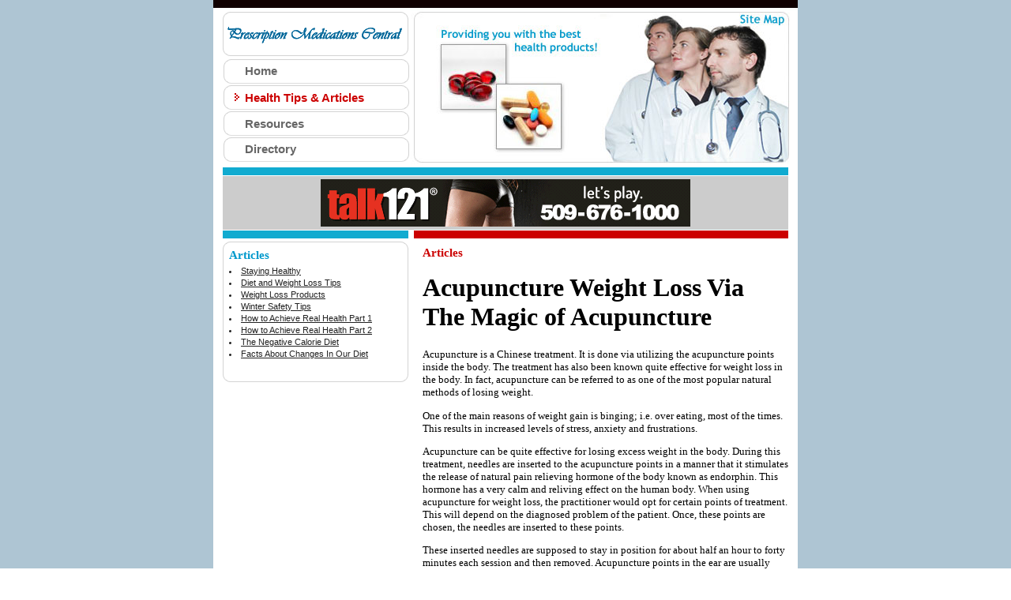

--- FILE ---
content_type: text/html
request_url: http://www.earthbase.net/acupuncture__weight_loss_via_the_magic_of_acupuncture_368184a.html
body_size: 11247
content:
<!DOCTYPE HTML PUBLIC "-//W3C//DTD HTML 4.01 Transitional//EN">
<html>
<head>
<meta http-equiv="Content-Language" content="en-ca">
<title>Acupuncture ? Weight Loss Via The Magic of Acupuncture</title>
<META name="keywords" content="Acupuncture,Acupuncture Headache, Acupuncture Infertility Treatment, Acupuncture Schools, Acupuncture Infertility, Acupuncture Quit Smoking,Acupuncture Supplies">
<META name="description" content="">
<link rel="stylesheet" type="text/css" href="css/style.css">

</head>

<body topmargin="0" leftmargin="0" marginheight="0" marginwidth="0">
<table width="100%" height="100%" cellpadding="0" cellspacing="0" border="0" bgcolor="#AEC5D3">
<tr><td valign="top" align="center">

	<table cellpadding="0" cellspacing="0" border="0" width="740" bgcolor="#ffffff">
	<tr valign="top">
	<td valign="top" background="images/productbg.gif" width="250"eight="212">
	
		<table cellpadding="0" cellspacing="0" border="0">
		<tr><td height="72" colspan="2">&nbsp;</td></tr>
		<tr><td width="40" rowspan="10">&nbsp;</td>
		<td height="35"><a href="http://www.earthbase.net/" class="nav">Home</a></td></tr>
		<tr><td height="34"><a href="health-tips.asp" class="red">Health Tips & Articles</a></td></tr>	
		<tr><td height="32"><a href="resources.asp" class="nav">Resources</a></td></tr>
		<tr><td height="32"><a href="directory.asp" class="nav">Directory</a></td></tr>	
		</table>		
	
	</td>
<td><img src="images/mainshot.jpg" width="490" height="212" usemap="#Map" border="0"> 
  <map name="Map">
    <area shape="rect" coords="414,16,478,34" href="sitemap.html">
  </map>
</td>
	
	</tr>


	</table>
	
	<!-- banner_begins -->
	<table cellpadding="0" cellspacing="0" border="0" width="740" height="91" background="images/bannerbg.gif">
	<tr><td align="center"><iframe width="468" height="60" frameborder="0" scrolling="no"
	src="http://www.zonealta.com/ad_feeder.asp?cat=ban" name="I1"></iframe></td></tr>
	</table>	
	<!-- banner_ends -->	
	
	
	
	<!-- body_begins -->
	<table cellpadding="0" cellspacing="0" border="0" width="740" bgcolor="#ffffff">
	<tr><td colspan="3" height="2"><img src="images/pix.gif"></td></tr>
	<tr>
	<td valign="top" align="right" width="220">
	
		
		
		<table cellpadding="0" cellspacing="0" border="0" width="250" height="180" background="images/articlebg.gif">
		<tr><td colspan="3" height="6"><img src="images/pix.gif"></td></tr>
		<tr valign="top">
		<td width="20"><img src="images/pix.gif"></td>
		<td><span class="title2">Articles</span>
		<span class="textnormal">
		<li><a href="staying-healthy.asp" class="textnormal">Staying Healthy</a></li>
		<li><a href="weight-loss-tips.asp" class="textnormal">Diet and Weight Loss Tips</a></li>
		<li><a href="weight-loss-products.asp" class="textnormal">Weight Loss Products</a></li>
		<li><a href="winter-safety.asp" class="textnormal">Winter Safety Tips</a></li>	
		<li><a href="achieve-health1.asp" class="textnormal">How to Achieve Real Health Part 1</a></li>
		<li><a href="achieve-health2.asp" class="textnormal">How to Achieve Real Health Part 2</a></li>
		<li><a href="negative-calorie-diet.asp" class="textnormal">The Negative Calorie Diet</a></li>
		<li><a href="changes-in-diet.asp" class="textnormal">Facts About Changes In Our Diet</a></li>				
		</span>

		</td>
		</tr>		
		</table>
		
		  </td>
	<td width="5"><img src="images/pix.gif"></td>	
	<td width="515" align="center" valign="top"> 
            
				
            <table cellpadding="3" cellspacing="0" border="0" width="100%">
              <tr> 
                <td width="2" rowspan="100"><img src="images/pix.gif"></td>
                <td colspan="2"><span class="title">Articles</span></td>
                <td width="2" rowspan="100"><img src="images/pix.gif"></td>
              </tr>
              <tr>
                <td height="5"><img src="images/pix.gif"></td>
              </tr>
              <tr>
                <td> 
                  <h1><font style="COLOR: black;">Acupuncture  Weight Loss Via The Magic of Acupuncture</font></h1><font style="FONT-SIZE: 10pt; FONT-FAMILY: verdana; COLOR: black;"><p>Acupuncture is a Chinese treatment. It is done via utilizing the acupuncture points inside the body. The treatment has also been known quite effective for weight loss in the body. In fact, acupuncture can be referred to as one of the most popular natural methods of losing weight.</p><p>One of the main reasons of weight gain is binging; i.e. over eating, most of the times. This results in increased levels of stress, anxiety and frustrations.</p><p>Acupuncture can be quite effective for losing excess weight in the body.     During this treatment, needles are inserted to the acupuncture points in a manner that it stimulates the release of natural pain relieving hormone of the body known as endorphin. This hormone has a very calm and reliving effect on the human body.     When using acupuncture for weight loss, the practitioner would opt for certain points of treatment. This will depend on the diagnosed problem of the patient.     Once, these points are chosen, the needles are inserted to these points.</p><p>These inserted needles are supposed to stay in position for about half an hour to forty minutes each session and then removed.     Acupuncture points in the ear are usually replaced with ear tacks or ear staples. Thereafter, an adhesive is secured over these. Usually, the ear tacks or ear staples are placed exactly where the needle was. These should continue with treatment in between sessions.</p><p>Whenever the patient gets food cravings in between the meals or without any reason, mild pressure is applied on the ear staples via rubbing them alternatively back forth for about twenty seconds. This ultimately results in the release of mild endorphin, thereby relaxing the patients to gain control over the food craving.     The endorphin hormone tends to design a conducive psychological and physiological environment in order to overcome any sort of temptations to eat unnecessarily. The ear tacks are removed after three days. The frequency of the acupuncture weight loss treatment depends on the patient&#39;s goals. In order to lose weight in a short span of time, the treatment needs to be taken in a good frequency.</p><p>For instance, you can easily start a treatment session a day, then for alternate day, twice a week and finally a booster treatment once you gain your ideal weight.     Acupuncture weight loss technique is safe and free of any side effects    Here are some of the common points chosen by an experienced acupuncturist to help the patient lose weight affectively in a short span of time and safely.     a)	Thyroid:     To slow metabolism    b)	Mouth:	    An impulsive eater and a chain smoker    c)	Stomach:    Obese    d)	Spleen:	    Hormonal and sugar imbalances    e)	Senmen:    Loneliness, frustration and psychology overlay for anxiety.     f)	Endocrine:    Ability to gain weight due to water retention     g)	Lungs:    Food addicts    There are long term benefits of choosing acupuncture without any side effects.</p><p>One may also require to make some lifestyle changes and alter eating habits in conjunction with taking acupuncture treatment.</p><p>For more Articles, News, Information, Advice, and Resources about ACUPUNCTURE please visit ACUPUNCTURE INSIGHTS and NUTRIENT BASICS</p></font><br><br><a href="http://www.earthbase.net">Health Tips</a><br>
                  <br>
                  <hr noshade size="1">
                  <br>
                  <br><br><br><a href="the_lazy_persons_guide_to_getting_fit_on_holiday_367141a.html" style="font-size: 10pt; font-family: verdana; color: black;"><strong>The Lazy Persons Guide To Getting Fit On Holiday</strong></a><font style="FONT-SIZE: 10pt; FONT-FAMILY: verdana; COLOR: black;">&nbsp;-&nbsp;The average person puts on 7lbs of blubber whilst on holiday.</font><br><br /><a href="your_ears_will_thank_you_367188a.html" style="font-size: 10pt; font-family: verdana; color: black;"><strong>Your Ears Will Thank You</strong></a><font style="FONT-SIZE: 10pt; FONT-FAMILY: verdana; COLOR: black;">&nbsp;-&nbsp;Ipods have become as common and popular as other electronics (like TVs and computers).</font><br><br /><a href="healthy_tips_for_a_perfect_weight_loss_program_367319a.html" style="font-size: 10pt; font-family: verdana; color: black;"><strong>Healthy Tips for A Perfect Weight Loss Program</strong></a><font style="FONT-SIZE: 10pt; FONT-FAMILY: verdana; COLOR: black;">&nbsp;-&nbsp;The article provides general information about Weight Loss Program.</font><br><br /><a href="sensitive_skin_care_products_for_beautiful_skin_367359a.html" style="font-size: 10pt; font-family: verdana; color: black;"><strong>Sensitive Skin Care Products For Beautiful Skin</strong></a><font style="FONT-SIZE: 10pt; FONT-FAMILY: verdana; COLOR: black;">&nbsp;-&nbsp;More and more people exhibit skin sensitivity and have adverse reactions to cosmetics, environmental issues, and toiletries.</font><br><br /><a href="why_long_term_drug_rehab_is_more_effective_367419a.html" style="font-size: 10pt; font-family: verdana; color: black;"><strong>Why Long Term Drug Rehab is More Effective</strong></a><font style="FONT-SIZE: 10pt; FONT-FAMILY: verdana; COLOR: black;">&nbsp;-&nbsp;Regardless of the orientation of the treatment program, treatment strategies designed to bring about changes in the lifestyle of the patient are essential.</font><br><br /><a href='archives.asp?src=article'><strong>more...</strong></a>
                </td>
              </tr>
            </table>
	

			

	
	

	
	</td>
	</tr>
	</table>	
	<!-- body_ends -->
	
	
		
	<table cellpadding="0" cellspacing="0" border="0" width="740" bgcolor="#ffffff">
	<tr><td bgcolor="#cccccc" height="1" width="700" align="center"><img src="images/pix.gif" width="1" height="1"></td></tr>		
	</table>	
				
	<table cellpadding="0" cellspacing="0" border="0" width="740" bgcolor="#ffffff">
	<tr align="center"><td>
	
		<table width="10" cellpadding="0" cellspacing="0" border="0">
		<tr><td colspan="2" height="8"><img src="images/pix.gif"></td></tr>		
		<tr>
		<td><a href="http://www.chatdollars.com/"><img src="images/cash_banner.gif" border="0"></a></td>			
		</tr>
		<tr><td colspan="2" height="8"><img src="images/pix.gif"></td></tr>
		</table>
	

	</tr>		
	</table>		
	
	<table cellpadding="0" cellspacing="0" border="0" width="740" bgcolor="#ffffff">
	<tr><td bgcolor="#cccccc" height="1" width="700" align="center"><img src="images/pix.gif" width="1" height="1"></td></tr>		
	</table>	
	
	
	<!-- footer_begins -->
	<table cellpadding="5" cellspacing="0" border="0" width="740" bgcolor="#ffffff">
	<tr><td align="center"><font face="Verdana" color="#333333" size="1">&copy; Copyright 2026 Prescription Medications Central, All rights reserved. <br>Unauthorized duplication in part or 
	whole strictly prohibited by international copyright law.</font></td></tr>
		<tr>
          <td bgcolor="#000000" class="textsmall" align="center">&nbsp;</td>
        </tr>
	
	
   	</table>
	<!-- footer_ends -->	


</td></tr>
</table>
</body>
</html>


--- FILE ---
content_type: text/css
request_url: http://www.earthbase.net/css/style.css
body_size: 1654
content:
.textsmall{
	font-family:verdana, arial, sans-serif;
	font-size: 10px;
	font-style: normal;
	color: #ffffff;
	margin : justify;
}


.title{
	font-family:Trebuchet MS;
	font-size: 15px;
	font-style: normal;
	line-height: 25px;
	font-weight: Bold;	
	color: #cc0000;
	margin : justify;
}

.title2{
	font-family:Trebuchet MS;
	font-size: 15px;
	font-style: normal;
	line-height: 25px;
	font-weight: Bold;	
	color: #0099CC;
	margin : justify;
}

.textnormal{
	font-family:verdana, arial, sans-serif;
	font-size: 11px;
	font-style: normal;
	line-height: 15px;
	color: #222222;
	margin : justify;
}

.nav{
	font-family:Trebuchet MS, arial, sans-serif;
	font-size: 15px;
	font-weight: Bold;
	line-height: 15px;
	color: #666666;
	margin : justify;
	text-decoration:none;
}

.red{
	font-family:Trebuchet MS, arial, sans-serif;
	font-size: 15px;
	font-weight: Bold;
	line-height: 15px;
	color: #cc0000;
	margin : justify;
	text-decoration:none;	
}

.link{
	font-family:verdana, arial, sans-serif;
	font-size: 11px;
	font-style: normal;
	line-height: 15px;
	color: #000000;
	margin : justify;
}


.a:link{font-family:verdana, arial, sans-serif; font-size: 11px; font-style: normal; font-weight: normal; color:#333333;}
.a:visited{font-family:verdana, arial, sans-serif; font-size: 11px; font-style: normal; font-weight: normal; color:#666666;}
.a:hover{font-family:verdana, arial, sans-serif; font-size: 11px; font-style: normal; font-weight: normal; color:#666666;}
.a:active{font-family:verdana, arial, sans-serif; font-size:11px; font-style: normal; font-weight: normal; color:#000000;}


